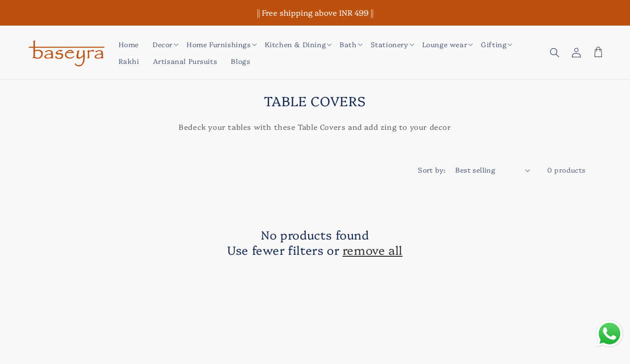

--- FILE ---
content_type: text/css
request_url: https://baseyra.com/cdn/shop/t/2/assets/style.css?v=161443801575768347931679335556
body_size: -192
content:
@font-face{font-family:Quattrocento;src:url(Quattrocento-Bold.ttf);font-weight:600}@font-face{font-family:Quattrocento;src:url(Quattrocento-Regular.ttf);font-weight:400}footer h2.footer-block__heading{font-size:13px;font-family:Quattrocento}footer ul li a{font-size:15px;padding-bottom:5px;line-height:100%}footer .footer-block__newsletter input::placeholder{opacity:1}footer .newsletter-form__field-wrapper .field{display:block;flex-wrap:wrap}footer .newsletter-form__field-wrapper .field button#Subscribe{position:relative;width:100%;text-align:center;background:#8c3c0a;height:50px;margin-top:5px;color:#fff;text-transform:uppercase;font-family:Quattrocento;font-size:13px}footer .newsletter-form__field-wrapper .field:hover:after,footer .newsletter-form__field-wrapper .field:after{box-shadow:none}footer .newsletter-form__field-wrapper .field input{border:1px solid #000}footer .footer_social ul.footer__list-social.list-unstyled.list-social{justify-content:flex-start}footer .footer_social ul.footer__list-social.list-unstyled.list-social li img{width:20px;height:20px;object-fit:contain}footer .footer_social ul.footer__list-social.list-unstyled.list-social li a{padding:0;margin-right:20px}.default_page h1.main-page-title.page-title.h0{text-align:center;font-size:27px}.default_page .rte{font-size:15px;color:#665c5c}.product_accordian .accordion{position:relative;color:#162950;cursor:pointer;padding:18px 0;width:100%;border:none;text-align:left;outline:none;font-size:15px;transition:.4s;font-family:Quattrocento;background-color:transparent;border-top:0;border-bottom:1px solid #000;margin-top:0}.product_accordian .accordion svg{width:10px;right:0;position:absolute;top:50%;transform:translateY(-50%);transition:all .3s linear}.product_accordian button.accordion.active svg{transform:rotateX(-180deg)}.panel{padding:0 18px;max-height:0;overflow:hidden;transition:max-height .2s ease-out;font-size:13px;font-family:Quattrocento}.product_accordian button.accordion:not(:first-child){margin-top:0}
/*# sourceMappingURL=/cdn/shop/t/2/assets/style.css.map?v=161443801575768347931679335556 */


--- FILE ---
content_type: text/css
request_url: https://baseyra.com/cdn/shop/t/2/assets/custom.scss.css?v=3777299273654643831664541400
body_size: 308
content:
.slideshow__controls .slideshow__autoplay,.slideshow__controls .slider-button{display:none}@media screen and (min-width: 750px){.product-grid.grid--3-col-desktop,.product-recommendations .grid--3-col-desktop{column-gap:20px}}@media screen and (min-width: 750px){.product-grid.grid--3-col-desktop .grid__item,.product-recommendations .grid--3-col-desktop .grid__item{width:calc(33.33% - 40px)}}.product-grid.grid--3-col-desktop .grid__item .card__heading,.product-recommendations .grid--3-col-desktop .grid__item .card__heading{font-size:13px;letter-spacing:0}.price .price-item{color:#665c5c;font-weight:700;font-weight:15px;letter-spacing:0}.announcement-bar__message{color:#fff;font-size:16px;letter-spacing:0;line-height:31px}.page-width_full{padding:0 55px}@media screen and (max-width: 750px){.page-width_full{padding:0 25px}}.collection__title h2{text-align:center;font-size:2.4rem}.contact a{color:#535353;border-bottom:1px solid #535353;text-decoration:none}.footer-block .footer-block__details-content li{line-height:10px}.footer-block .footer-block__details-content .list-menu__item--link{color:#6d6d6d;font-size:15px;padding:0;letter-spacing:0}.collection-hero .collection-hero__inner .collection-hero__title{text-align:center;font-size:27px}.collection-hero .collection-hero__inner .collection-hero__description{text-align:center;color:#665c5c;font-size:15px;max-width:100%}.product__info-wrapper .product__title h1{font-size:27px}.product__info-wrapper .product-form__buttons button{text-transform:uppercase}.product__description P{font-size:15px}.header__icon img{margin-bottom:2px;max-width:15px}.product-form__quantity{position:relative}.size_chart{position:absolute;right:0;cursor:pointer;font-size:13px}.size_chart_popup{display:none}.size_chart_popup .szch_bg{display:block;width:100%;height:100%;left:0;top:0;position:fixed;background-color:#000000d1;z-index:9}.size_chart_popup .szch_box{position:fixed;max-width:95vw;width:680px;left:50%;top:50%;background-color:#fff;z-index:9;padding:40px;text-align:center;transform:translate(-50%,-50%);-webkit-transform:translate(-50%,-50%);-moz-transform:translate(-50%,-50%)}.size_chart_popup .szch_box .szch_close{position:absolute;top:5px;right:5px;cursor:pointer;width:25px;height:25px}.size_chart_popup .szch_box .szch_close img{display:black;width:100%}.size_chart_popup .szch_box table{width:100%}.size_chart_popup .szch_box h3{margin-top:0}.slick-arrow:before{color:#000}.product_thumb{margin-top:15px;display:flex;flex-wrap:wrap}.product_thumb li{width:20%}.prodct_slider .slick-arrow{z-index:9}.prodct_slider .slick-arrow:before{content:"";background-image:url(menu-arrow.png);position:absolute;width:25px;height:20px;background-size:contain;background-position:center;background-repeat:no-repeat}.prodct_slider .slick-prev{left:10px;transform:rotate(90deg);top:calc(50% - 25px)}.prodct_slider .slick-next{right:10px;transform:rotate(-90deg)}.card__badge_new{display:block!important}@media screen and (min-width: 750px){.slideshow__slide .banner--desktop-transparent .banner__box{padding-bottom:0}}.card__badge_new .badge{background-color:transparent;color:#000}.rich-text__wrapper .rich-text__blocks{max-width:80rem}.page-width--narrow{max-width:90.3rem}.items_left{font-size:14px;margin-top:10px}.product__info-container .product__description{margin-bottom:0!important}.footer-block__contact p{color:#6d6d6d;font-size:15px}.facets__summary span{text-transform:capitalize}.slideshow__media{position:relative}.slideshow__media .slider_img_url{width:100%;height:100%;left:0;top:0;z-index:9;display:block!important}.header__inline-menu .header__menu-item{font-size:14px;padding:8px}.header__inline-menu .header__menu-item.focus-inset{padding-right:20px}
/*# sourceMappingURL=/cdn/shop/t/2/assets/custom.scss.css.map?v=3777299273654643831664541400 */


--- FILE ---
content_type: text/javascript
request_url: https://baseyra.com/cdn/shop/t/2/assets/custom.js?v=42367783674727953141663142658
body_size: -189
content:
var acc=document.getElementsByClassName("accordion"),i;for(i=0;i<acc.length;i++)acc[i].addEventListener("click",function(){this.classList.toggle("active");var panel=this.nextElementSibling;panel.style.maxHeight?panel.style.maxHeight=null:panel.style.maxHeight=panel.scrollHeight+"px"});var bans={product:function(){$(".size_chart").on("click",function(){$(".size_chart_popup").show()}),$(".szch_bg, .szch_close").on("click",function(){$(".size_chart_popup").hide()}),$(".prodct_slider").slick({dots:!1,infinite:!0,speed:300,slidesToShow:1,adaptiveHeight:!0}),$(".slider-nav li").on("click",function(){var index=parseInt($(this).data("media-position"))-1;$(".slider-nav li").removeClass("current"),$(this).addClass("current"),$(".prodct_slider").slick("slickGoTo",index)})},available_qty:function(){$(".product-form__input input").on("change",function(){setTimeout(function(){var id=$('.product-form form[action="/cart/add"] [name="id"]').val();$.each(all_product_option,function(index,item){item.id==id&&($('[name="quantity"]').attr("max",item.qty),$(".items_left").html(item.qty+" ITEMS LEFT"))})},200)})}};$(function(){bans.product(),bans.available_qty()});
//# sourceMappingURL=/cdn/shop/t/2/assets/custom.js.map?v=42367783674727953141663142658
